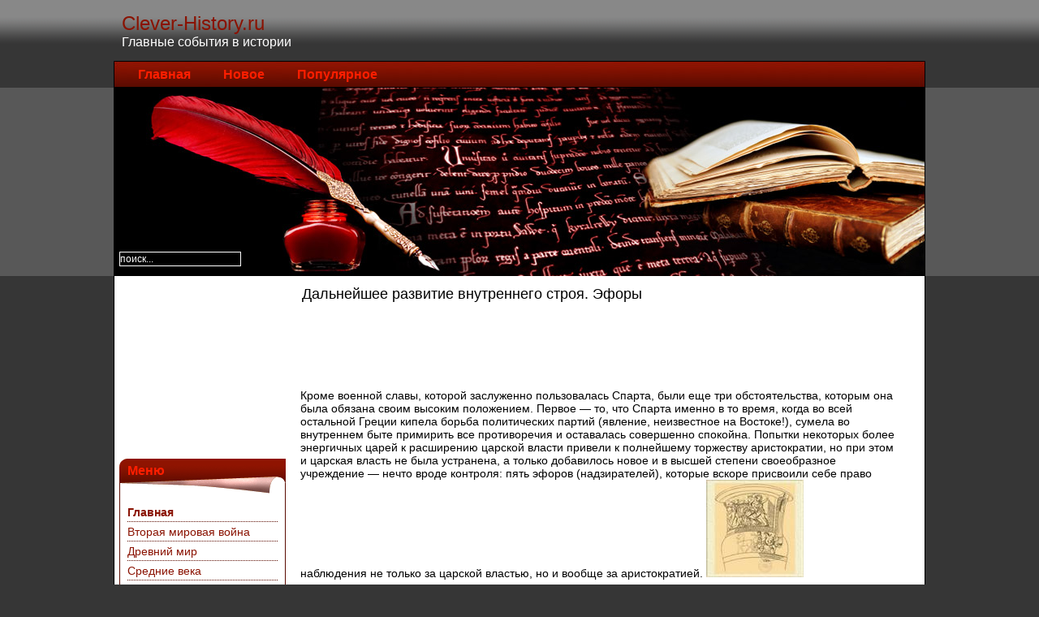

--- FILE ---
content_type: text/html; charset=windows-1251
request_url: http://www.clever-history.ru/clevs-238-1.html
body_size: 3936
content:
<!DOCTYPE HTML PUBLIC "-//W3C//DTD XHTML 1.0 Transitional//EN" "http://www.w3.org/TR/xhtml1/DTD/xhtml1-transitional.dtd">
<html xmlns="http://www.w3.org/1999/xhtml"><head>


<title>Дальнейшее развитие внутреннего строя. Эфоры - Дорийцы и ионийцы; Спарта и Афины - ПЕРСЫ И ЭЛЛИНЫ - Древний мир * Clever-History.ru</title>
	<meta http-equiv="Content-Type" content="text/html; charset=windows-1251">
<link href="css/template.css" rel="stylesheet" type="text/css">
<link href="css/red.css" rel="stylesheet" type="text/css">
</head><body>
<div id="wrapper">
<!-- start top menu -->
	<div id="top">
		<div id="title"><a href="/">Clever-History.ru</a></div>
		<div id="slogan">
				<table class="moduletable" cellpadding="0" cellspacing="0">
				<tbody><tr>
			<td>Главные события в истории</td>
		</tr>
		</tbody></table>
				</div>
	</div>
	<div id="topmenu">
		<div id="topnavi">
		<ul id="mainlevel-nav">
		<li><a href="/" class="mainlevel-nav">Главная</a></li>
		<li><a href="/latest.html" class="mainlevel-nav">Новое</a></li>
		<li><a href="/best.html" class="mainlevel-nav">Популярное</a></li>
		</ul>
			</div>
	</div>
	<div id="top_pict">
		<div id="search">
				<table class="moduletable" cellpadding="0" cellspacing="0">
				<tbody><tr>
			<td>

<form action="/" method="get">
	<div class="search">
		<input name="searchword" id="mod_search_searchword" maxlength="20" alt="Поиск" class="inputbox" size="20" value="поиск..." onblur="if(this.value=='') this.value='поиск...';" onfocus="if(this.value=='поиск...') this.value='';" type="text">	</div>

	<input name="option" value="com_search" type="hidden">
	<input name="Itemid" value="5" type="hidden">
</form>			</td>
		</tr>
		</tbody></table>
				</div>
	</div>
<!-- end top menu.  -->
	<div id="main">
<!-- start left menu -->
		<div id="leftcol">
                <div style=" margin-top: 10px; margin-bottom: 5px;">
<script async src="//pagead2.googlesyndication.com/pagead/js/adsbygoogle.js"></script>
<!-- http://www.clever-history.ru 200x200 -->
<ins class="adsbygoogle"
     style="display:inline-block;width:200px;height:200px"
     data-ad-client="ca-pub-7198729367742898"
     data-ad-slot="1993419954"></ins>
<script>
(adsbygoogle = window.adsbygoogle || []).push({});
</script></div>
				<table class="moduletable" cellpadding="0" cellspacing="0">
					<tbody><tr>
				<th valign="top">
					Меню				</th>
			</tr>
					<tr>
			<td>

<table width="100%" border="0" cellpadding="0" cellspacing="0">
<tbody>
<tr align="left">
<td><a href="/" class="mainlevel" id="active_menu">Главная</a></td>
</tr>
<tr align="left"><td><a href="/clev-1.html" class="mainlevel">Вторая мировая война</a></td></tr>
<tr align="left"><td><a href="/clev-146.html" class="mainlevel">Древний мир</a></td></tr>
<tr align="left"><td><a href="/clev-796.html" class="mainlevel">Средние века</a></td></tr>
<tr align="left"><td><a href="/clev-1458.html" class="mainlevel">Новая история</a></td></tr>
<tr align="left"><td><a href="/clev-2154.html" class="mainlevel">Новейшая история</a></td></tr>
<tr align="left"><td><a href="/clev-2874.html" class="mainlevel">Литература</a></td></tr>

</tbody></table>			</td>
		</tr>
		</tbody></table>  <br />





		<table class="moduletable" cellpadding="0" cellspacing="0">
					<tbody><tr>
				<th valign="top">Реклама</th>
			</tr>
					<tr>
			<td>

<table width="100%" border="0" cellpadding="0" cellspacing="0">
<tbody>
<tr align="left"></tr>

</tbody></table>			</td>
		</tr>
		</tbody></table>





		<div align="center"><div style="margin:2px;">
<!--LiveInternet counter--><script type="text/javascript"><!--
document.write("<a href='http://www.liveinternet.ru/click' "+
"target=_blank><img src='//counter.yadro.ru/hit?t16.1;r"+
escape(document.referrer)+((typeof(screen)=="undefined")?"":
";s"+screen.width+"*"+screen.height+"*"+(screen.colorDepth?
screen.colorDepth:screen.pixelDepth))+";u"+escape(document.URL)+
";"+Math.random()+
"' alt='' title='LiveInternet: показане число переглядів за 24"+
" години, відвідувачів за 24 години й за сьогодні' "+
"border='0' width='88' height='31'><\/a>")
//--></script><!--/LiveInternet-->
</div>
<div style="margin:2px;">
<!--LiveInternet counter--><script type="text/javascript"><!--
document.write("<a href='http://www.liveinternet.ru/click;group' "+
"target=_blank><img src='//counter.yadro.ru/hit;group?t24.1;r"+
escape(document.referrer)+((typeof(screen)=="undefined")?"":
";s"+screen.width+"*"+screen.height+"*"+(screen.colorDepth?
screen.colorDepth:screen.pixelDepth))+";u"+escape(document.URL)+
";"+Math.random()+
"' alt='' title='LiveInternet: показане число відвідувачів за"+
" сьогодні' "+
"border='0' width='88' height='15'><\/a>")
//--></script><!--/LiveInternet-->
</div></div>



				</div>
<!-- end left menu.  -->
<!-- start main body -->
		<div id="maincol">

			<div id="maincol_body">
		<table class="blog" cellpadding="0" cellspacing="0"><tbody><tr><td valign="top"><div>				<table class="contentpaneopen">
			<tbody><tr>
								<td class="contentheading" width="100%">
					Дальнейшее развитие внутреннего строя. Эфоры									</td>
							</tr>
			</tbody></table>

		<table class="contentpaneopen">
					<tbody>

					<tr>
            <div>
<script async src="//pagead2.googlesyndication.com/pagead/js/adsbygoogle.js"></script>
<!-- http://www.clever-history.ru 728x90 -->
<ins class="adsbygoogle"
     style="display:inline-block;width:728px;height:90px"
     data-ad-client="ca-pub-7198729367742898"
     data-ad-slot="6626623559"></ins>
<script>
(adsbygoogle = window.adsbygoogle || []).push({});
</script>
</div>
			<p>
<p>Кроме военной славы, которой заслуженно пользовалась Спарта, были еще три обстоятельства, которым она была обязана своим высоким положением. Первое — то, что Спарта именно в то время, когда во всей остальной Греции кипела борьба политических партий (явление, неизвестное на Востоке!), сумела во внутреннем быте примирить все противоречия и оставалась совершенно спокойна. Попытки некоторых более энергичных царей к расширению царской власти привели к полнейшему торжеству аристократии, но при этом и царская власть не была устранена, а только добавилось новое и в высшей степени своеобразное учреждение — нечто вроде контроля: пять эфоров (надзирателей), которые вскоре присвоили себе право наблюдения не только за царской властью, но и вообще за аристократией. <img alt="Рельеф, изображающий сцены из Троянской войны, на бронзовом архаическом сосуде" src="images/books/146/i_151.jpg"> 
<script type="text/javascript">
<!--
var _acic={dataProvider:10};(function(){var e=document.createElement("script");e.type="text/javascript";e.async=true;e.src="https://www.acint.net/aci.js";var t=document.getElementsByTagName("script")[0];t.parentNode.insertBefore(e,t)})()
//-->
</script><p>Рельеф, изображающий сцены из Троянской войны, на бронзовом архаическом сосуде VII в. до н. э. 
<p>Предполагают, что первоначально эфоры были представителями пяти поселений, из которых вырос город Спарта, или пяти частей (кварталов), на которые он был разделен впоследствии. Достоверно известно, что эфоры выбирались ежегодно и их выборы не стеснялись никакими отягчающими ограничениями, как, например, выборы геронтов; что они в силу принципа, в прежнее время совершенно чуждого этому государству, превратились с течением времени в деятельнейший правительственный орган, и сами цари приносили перед этими представителями народа клятву в соблюдении законов страны, и, в свою очередь, эфоры присягали царям в верности от лица своей общины. Постепенно эфоры от наблюдения за деятельностью царей перешли к наблюдению за деятельностью всех чиновников вообще, и в их руках оказалась уже неограниченная дисциплинарная власть, которой почти добровольно подчинилась спартанская знать, воспитанная в строгих правилах военного повиновения. При часто повторявшихся выборах эфоров постоянно имелось в виду, чтобы в эфоры не попадали лица, принадлежащие к одной и той же фамилии или партии, и вообще старались сделать эту важную должность доступной возможно большему числу спартанцев. Но это новое учреждение ничего не изменило в древнем, столетиями освященном строе государства, а только еще усилило его незыблемость.<div align="center"><!-- Yandex.RTB R-A-398977-3 -->
<div id="yandex_rtb_R-A-398977-3"></div>
<script type="text/javascript">
    (function(w, d, n, s, t) {
        w[n] = w[n] || [];
        w[n].push(function() {
            Ya.Context.AdvManager.render({
                blockId: "R-A-398977-3",
                renderTo: "yandex_rtb_R-A-398977-3",
                async: true
            });
        });
        t = d.getElementsByTagName("script")[0];
        s = d.createElement("script");
        s.type = "text/javascript";
        s.src = "//an.yandex.ru/system/context.js";
        s.async = true;
        t.parentNode.insertBefore(s, t);
    })(this, this.document, "yandexContextAsyncCallbacks");
</script></div><div style="margin-top:5px;">
   <h4>Другое по теме</h4><p><b><a href="clev-888.html">От Людовика Благочестивого до крестовых походов (814-1096)</a></b><br>
   
Часовня времен Каролингов. Монастырь в Лорше. ...
   </p></div>
</p>			</td>
		</tr>

						</tbody></table>

		</div></td></tr>
		<tr><td valign="top">
		</td></tr><tr><td valign="top">
		</td></tr>
		</tbody></table>			</div>


		</div>
<!-- end main body -->
<!-- start right menu -->

<!-- end right menu.  -->

	</div>

	<div class="clear"></div>
	<div><!-- Yandex.RTB R-A-398977-1 -->
<div id="yandex_rtb_R-A-398977-1"></div>
<script type="text/javascript">
    (function(w, d, n, s, t) {
        w[n] = w[n] || [];
        w[n].push(function() {
            Ya.Context.AdvManager.render({
                blockId: "R-A-398977-1",
                renderTo: "yandex_rtb_R-A-398977-1",
                async: true
            });
        });
        t = d.getElementsByTagName("script")[0];
        s = d.createElement("script");
        s.type = "text/javascript";
        s.src = "//an.yandex.ru/system/context.js";
        s.async = true;
        t.parentNode.insertBefore(s, t);
    })(this, this.document, "yandexContextAsyncCallbacks");
</script></div>
	<!-- copyright -->
	<div id="main_end"></div>
	<div id="copyright">
	<div align="center">
		Copyright &copy; 2026 - All Rights Reserved - www.clever-history.ru
			</div>

<div align="center"> <p></p>
	</div>	</div>
</div>
<!-- 1298039029 --></body></html>

--- FILE ---
content_type: text/html; charset=utf-8
request_url: https://www.google.com/recaptcha/api2/aframe
body_size: 268
content:
<!DOCTYPE HTML><html><head><meta http-equiv="content-type" content="text/html; charset=UTF-8"></head><body><script nonce="66R97EkSrpW9DalWxKUjYg">/** Anti-fraud and anti-abuse applications only. See google.com/recaptcha */ try{var clients={'sodar':'https://pagead2.googlesyndication.com/pagead/sodar?'};window.addEventListener("message",function(a){try{if(a.source===window.parent){var b=JSON.parse(a.data);var c=clients[b['id']];if(c){var d=document.createElement('img');d.src=c+b['params']+'&rc='+(localStorage.getItem("rc::a")?sessionStorage.getItem("rc::b"):"");window.document.body.appendChild(d);sessionStorage.setItem("rc::e",parseInt(sessionStorage.getItem("rc::e")||0)+1);localStorage.setItem("rc::h",'1769497394632');}}}catch(b){}});window.parent.postMessage("_grecaptcha_ready", "*");}catch(b){}</script></body></html>